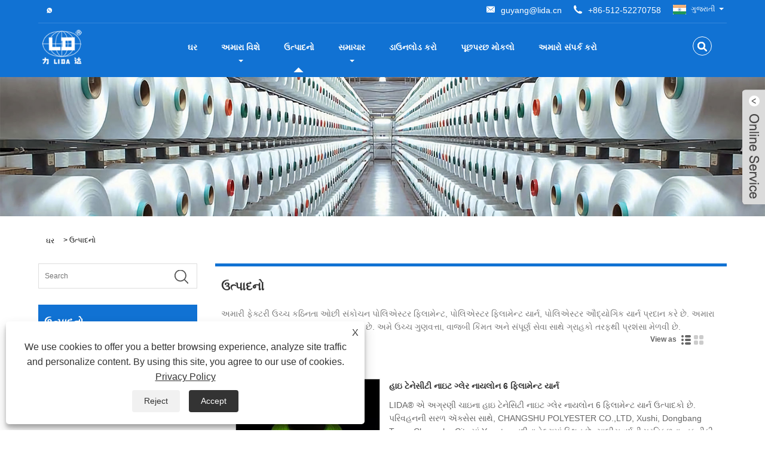

--- FILE ---
content_type: text/html; charset=utf-8
request_url: https://gu.lida-yarn.com/products-5.html
body_size: 18921
content:

<!DOCTYPE HTML>
<html lang="gu">
<head>
    <meta charset="utf-8" />
    
<title>ચાઇના હાઇ ટેનેસિટી લો સંકોચન પોલિએસ્ટર ફિલામેન્ટ, પોલિએસ્ટર ફિલામેન્ટ યાર્ન, પોલિએસ્ટર ઇન્ડસ્ટ્રીયલ યાર્ન - LIDA - Page 5</title>
<meta name="keywords" content="હાઇ ટેનેસીટી લો સંકોચન પોલિએસ્ટર ફિલામેન્ટ, પોલિએસ્ટર ફિલામેન્ટ યાર્ન, પોલિએસ્ટર ઇન્ડસ્ટ્રીયલ યાર્ન - Page 5" />
<meta name="description" content="LIDA પાસેથી હાઈ ટેનેસિટી લો સંકોચન પોલિએસ્ટર ફિલામેન્ટ, પોલિએસ્ટર ફિલામેન્ટ યાર્ન, પોલિએસ્ટર ઈન્ડસ્ટ્રીયલ યાર્ન ખરીદો. તમે અમારી ફેક્ટરીમાંથી ઉત્પાદનો ખરીદવા માટે ખાતરીપૂર્વક આરામ કરી શકો છો અને અમે તમને વેચાણ પછીની શ્રેષ્ઠ સેવા અને સમયસર ડિલિવરી પ્રદાન કરીશું." />
<link rel="shortcut icon" href="/upload/7088/2023072209393494331.ico" type="image/x-icon" />
<!-- Google tag (gtag.js) -->
<script async src="https://www.googletagmanager.com/gtag/js?id=G-XRQVTT28PC"></script>
<script>
  window.dataLayer = window.dataLayer || [];
  function gtag(){dataLayer.push(arguments);}
  gtag('js', new Date());

  gtag('config', 'G-XRQVTT28PC');
</script>
<link rel="dns-prefetch" href="https://style.trade-cloud.com.cn" />
<link rel="dns-prefetch" href="https://i.trade-cloud.com.cn" />
    <meta name="viewport" content="width=device-width, minimum-scale=0.25, maximum-scale=1.6, initial-scale=1.0" />
    <meta name="apple-mobile-web-app-capable" content="yes" />
    <meta name="twitter:card" content="summary" />
    <meta name="twitter:title" content="ચાઇના હાઇ ટેનેસિટી લો સંકોચન પોલિએસ્ટર ફિલામેન્ટ, પોલિએસ્ટર ફિલામેન્ટ યાર્ન, પોલિએસ્ટર ઇન્ડસ્ટ્રીયલ યાર્ન - LIDA - Page 5" />
    <meta name="twitter:description" content="LIDA પાસેથી હાઈ ટેનેસિટી લો સંકોચન પોલિએસ્ટર ફિલામેન્ટ, પોલિએસ્ટર ફિલામેન્ટ યાર્ન, પોલિએસ્ટર ઈન્ડસ્ટ્રીયલ યાર્ન ખરીદો. તમે અમારી ફેક્ટરીમાંથી ઉત્પાદનો ખરીદવા માટે ખાતરીપૂર્વક આરામ કરી શકો છો અને અમે તમને વેચાણ પછીની શ્રેષ્ઠ સેવા અને સમયસર ડિલિવરી પ્રદાન કરીશું." />
    <meta name="twitter:image" content="https://gu.lida-yarn.com/upload/7088/20230531172318982296.png" />
    <meta property="og:type" content="product" />
    <meta property="og:site_name" content="ચાંગશુ પોલિએસ્ટર કો., લિ." />
    <meta property="og:url" content="https://gu.lida-yarn.com/products-5.html" />
    <meta property="og:title" content="ચાઇના હાઇ ટેનેસિટી લો સંકોચન પોલિએસ્ટર ફિલામેન્ટ, પોલિએસ્ટર ફિલામેન્ટ યાર્ન, પોલિએસ્ટર ઇન્ડસ્ટ્રીયલ યાર્ન - LIDA - Page 5" />
    <meta property="og:description" content="LIDA પાસેથી હાઈ ટેનેસિટી લો સંકોચન પોલિએસ્ટર ફિલામેન્ટ, પોલિએસ્ટર ફિલામેન્ટ યાર્ન, પોલિએસ્ટર ઈન્ડસ્ટ્રીયલ યાર્ન ખરીદો. તમે અમારી ફેક્ટરીમાંથી ઉત્પાદનો ખરીદવા માટે ખાતરીપૂર્વક આરામ કરી શકો છો અને અમે તમને વેચાણ પછીની શ્રેષ્ઠ સેવા અને સમયસર ડિલિવરી પ્રદાન કરીશું." />
    <link href="https://gu.lida-yarn.com/products-5.html" rel="canonical" />
    
    <link href="https://style.trade-cloud.com.cn/Template/02/css/global.css" rel="stylesheet" type="text/css" media="all" />
    <link href="https://style.trade-cloud.com.cn/Template/02/css/product_list.css" rel="stylesheet" type="text/css" media="all" />
    <link href="https://style.trade-cloud.com.cn/Template/02/css/blockcategories.css" rel="stylesheet" type="text/css" media="all" />
    <link href="https://style.trade-cloud.com.cn/css/jm.css?b=1.2.0.1" rel="stylesheet" type="text/css" media="all" />
    <link href="https://style.trade-cloud.com.cn/Template/02/css/category.css" rel="stylesheet" type="text/css" media="all" />
    
    <script type="application/ld+json">[
  {
    "@context": "https://schema.org/",
    "@type": "BreadcrumbList",
    "ItemListElement": [
      {
        "@type": "ListItem",
        "Name": "ઘર",
        "Position": 1,
        "Item": "https://gu.lida-yarn.com/"
      },
      {
        "@type": "ListItem",
        "Name": "ઉત્પાદનો",
        "Position": 2,
        "Item": "https://gu.lida-yarn.com/products.html"
      }
    ]
  }
]</script>
    <link rel="alternate" hreflang="en"  href="https://www.lida-yarn.com/products-5.html"/>
<link rel="alternate" hreflang="x-default"  href="https://www.lida-yarn.com/products-5.html"/>
<link rel="alternate" hreflang="zh"  href="https://zh-cn.lida-yarn.com/products-5.html"/>
<link rel="alternate" hreflang="eo"  href="https://eo.lida-yarn.com/products-5.html"/>
<link rel="alternate" hreflang="af"  href="https://af.lida-yarn.com/products-5.html"/>
<link rel="alternate" hreflang="ca"  href="https://ca.lida-yarn.com/products-5.html"/>
<link rel="alternate" hreflang="he"  href="https://iw.lida-yarn.com/products-5.html"/>
<link rel="alternate" hreflang="cy"  href="https://cy.lida-yarn.com/products-5.html"/>
<link rel="alternate" hreflang="gl"  href="https://gl.lida-yarn.com/products-5.html"/>
<link rel="alternate" hreflang="lv"  href="https://lv.lida-yarn.com/products-5.html"/>
<link rel="alternate" hreflang="is"  href="https://is.lida-yarn.com/products-5.html"/>
<link rel="alternate" hreflang="yi"  href="https://yi.lida-yarn.com/products-5.html"/>
<link rel="alternate" hreflang="be"  href="https://be.lida-yarn.com/products-5.html"/>
<link rel="alternate" hreflang="hr"  href="https://hr.lida-yarn.com/products-5.html"/>
<link rel="alternate" hreflang="ht"  href="https://ht.lida-yarn.com/products-5.html"/>
<link rel="alternate" hreflang="sq"  href="https://sq.lida-yarn.com/products-5.html"/>
<link rel="alternate" hreflang="mt"  href="https://mt.lida-yarn.com/products-5.html"/>
<link rel="alternate" hreflang="sw"  href="https://sw.lida-yarn.com/products-5.html"/>
<link rel="alternate" hreflang="am"  href="https://am.lida-yarn.com/products-5.html"/>
<link rel="alternate" hreflang="bs"  href="https://bs.lida-yarn.com/products-5.html"/>
<link rel="alternate" hreflang="fy"  href="https://fy.lida-yarn.com/products-5.html"/>
<link rel="alternate" hreflang="km"  href="https://km.lida-yarn.com/products-5.html"/>
<link rel="alternate" hreflang="ka"  href="https://ka.lida-yarn.com/products-5.html"/>
<link rel="alternate" hreflang="gu"  href="https://gu.lida-yarn.com/products-5.html"/>
<link rel="alternate" hreflang="ha"  href="https://ha.lida-yarn.com/products-5.html"/>
<link rel="alternate" hreflang="ky"  href="https://ky.lida-yarn.com/products-5.html"/>
<link rel="alternate" hreflang="kn"  href="https://kn.lida-yarn.com/products-5.html"/>
<link rel="alternate" hreflang="co"  href="https://co.lida-yarn.com/products-5.html"/>
<link rel="alternate" hreflang="ku"  href="https://ku.lida-yarn.com/products-5.html"/>
<link rel="alternate" hreflang="ml"  href="https://ml.lida-yarn.com/products-5.html"/>
<link rel="alternate" hreflang="mi"  href="https://mi.lida-yarn.com/products-5.html"/>
<link rel="alternate" hreflang="mn"  href="https://mn.lida-yarn.com/products-5.html"/>
<link rel="alternate" hreflang="xh"  href="https://xh.lida-yarn.com/products-5.html"/>
<link rel="alternate" hreflang="zu"  href="https://zu.lida-yarn.com/products-5.html"/>
<link rel="alternate" hreflang="pa"  href="https://pa.lida-yarn.com/products-5.html"/>
<link rel="alternate" hreflang="ps"  href="https://ps.lida-yarn.com/products-5.html"/>
<link rel="alternate" hreflang="ny"  href="https://ny.lida-yarn.com/products-5.html"/>
<link rel="alternate" hreflang="sm"  href="https://sm.lida-yarn.com/products-5.html"/>
<link rel="alternate" hreflang="st"  href="https://st.lida-yarn.com/products-5.html"/>
<link rel="alternate" hreflang="si"  href="https://si.lida-yarn.com/products-5.html"/>
<link rel="alternate" hreflang="gd"  href="https://gd.lida-yarn.com/products-5.html"/>
<link rel="alternate" hreflang="so"  href="https://so.lida-yarn.com/products-5.html"/>
<link rel="alternate" hreflang="tg"  href="https://tg.lida-yarn.com/products-5.html"/>
<link rel="alternate" hreflang="uz"  href="https://uz.lida-yarn.com/products-5.html"/>
<link rel="alternate" hreflang="sd"  href="https://sd.lida-yarn.com/products-5.html"/>
<link rel="alternate" hreflang="sn"  href="https://sn.lida-yarn.com/products-5.html"/>
<link rel="alternate" hreflang="hy"  href="https://hy.lida-yarn.com/products-5.html"/>
<link rel="alternate" hreflang="ig"  href="https://ig.lida-yarn.com/products-5.html"/>
<link rel="alternate" hreflang="su"  href="https://su.lida-yarn.com/products-5.html"/>
<link rel="alternate" hreflang="lb"  href="https://lb.lida-yarn.com/products-5.html"/>
<link rel="alternate" hreflang="mg"  href="https://mg.lida-yarn.com/products-5.html"/>
<link rel="alternate" hreflang="yo"  href="https://yo.lida-yarn.com/products-5.html"/>
<link rel="alternate" hreflang="es"  href="https://es.lida-yarn.com/products-5.html"/>
<link rel="alternate" hreflang="pt"  href="https://pt.lida-yarn.com/products-5.html"/>
<link rel="alternate" hreflang="ru"  href="https://ru.lida-yarn.com/products-5.html"/>
<link rel="alternate" hreflang="fr"  href="https://fr.lida-yarn.com/products-5.html"/>
<link rel="alternate" hreflang="ja"  href="https://ja.lida-yarn.com/products-5.html"/>
<link rel="alternate" hreflang="de"  href="https://de.lida-yarn.com/products-5.html"/>
<link rel="alternate" hreflang="vi"  href="https://vi.lida-yarn.com/products-5.html"/>
<link rel="alternate" hreflang="it"  href="https://it.lida-yarn.com/products-5.html"/>
<link rel="alternate" hreflang="nl"  href="https://nl.lida-yarn.com/products-5.html"/>
<link rel="alternate" hreflang="th"  href="https://th.lida-yarn.com/products-5.html"/>
<link rel="alternate" hreflang="pl"  href="https://pl.lida-yarn.com/products-5.html"/>
<link rel="alternate" hreflang="ko"  href="https://ko.lida-yarn.com/products-5.html"/>
<link rel="alternate" hreflang="sv"  href="https://sv.lida-yarn.com/products-5.html"/>
<link rel="alternate" hreflang="hu"  href="https://hu.lida-yarn.com/products-5.html"/>
<link rel="alternate" hreflang="ms"  href="https://ms.lida-yarn.com/products-5.html"/>
<link rel="alternate" hreflang="bn"  href="https://bn.lida-yarn.com/products-5.html"/>
<link rel="alternate" hreflang="da"  href="https://da.lida-yarn.com/products-5.html"/>
<link rel="alternate" hreflang="fi"  href="https://fi.lida-yarn.com/products-5.html"/>
<link rel="alternate" hreflang="hi"  href="https://hi.lida-yarn.com/products-5.html"/>
<link rel="alternate" hreflang="tl"  href="https://tl.lida-yarn.com/products-5.html"/>
<link rel="alternate" hreflang="tr"  href="https://tr.lida-yarn.com/products-5.html"/>
<link rel="alternate" hreflang="ga"  href="https://ga.lida-yarn.com/products-5.html"/>
<link rel="alternate" hreflang="ar"  href="https://ar.lida-yarn.com/products-5.html"/>
<link rel="alternate" hreflang="id"  href="https://id.lida-yarn.com/products-5.html"/>
<link rel="alternate" hreflang="no"  href="https://no.lida-yarn.com/products-5.html"/>
<link rel="alternate" hreflang="ur"  href="https://ur.lida-yarn.com/products-5.html"/>
<link rel="alternate" hreflang="cs"  href="https://cs.lida-yarn.com/products-5.html"/>
<link rel="alternate" hreflang="el"  href="https://el.lida-yarn.com/products-5.html"/>
<link rel="alternate" hreflang="uk"  href="https://uk.lida-yarn.com/products-5.html"/>
<link rel="alternate" hreflang="jv"  href="https://jw.lida-yarn.com/products-5.html"/>
<link rel="alternate" hreflang="fa"  href="https://fa.lida-yarn.com/products-5.html"/>
<link rel="alternate" hreflang="ta"  href="https://ta.lida-yarn.com/products-5.html"/>
<link rel="alternate" hreflang="te"  href="https://te.lida-yarn.com/products-5.html"/>
<link rel="alternate" hreflang="ne"  href="https://ne.lida-yarn.com/products-5.html"/>
<link rel="alternate" hreflang="my"  href="https://my.lida-yarn.com/products-5.html"/>
<link rel="alternate" hreflang="bg"  href="https://bg.lida-yarn.com/products-5.html"/>
<link rel="alternate" hreflang="lo"  href="https://lo.lida-yarn.com/products-5.html"/>
<link rel="alternate" hreflang="la"  href="https://la.lida-yarn.com/products-5.html"/>
<link rel="alternate" hreflang="kk"  href="https://kk.lida-yarn.com/products-5.html"/>
<link rel="alternate" hreflang="eu"  href="https://eu.lida-yarn.com/products-5.html"/>
<link rel="alternate" hreflang="az"  href="https://az.lida-yarn.com/products-5.html"/>
<link rel="alternate" hreflang="sk"  href="https://sk.lida-yarn.com/products-5.html"/>
<link rel="alternate" hreflang="mk"  href="https://mk.lida-yarn.com/products-5.html"/>
<link rel="alternate" hreflang="lt"  href="https://lt.lida-yarn.com/products-5.html"/>
<link rel="alternate" hreflang="et"  href="https://et.lida-yarn.com/products-5.html"/>
<link rel="alternate" hreflang="ro"  href="https://ro.lida-yarn.com/products-5.html"/>
<link rel="alternate" hreflang="sl"  href="https://sl.lida-yarn.com/products-5.html"/>
<link rel="alternate" hreflang="mr"  href="https://mr.lida-yarn.com/products-5.html"/>
<link rel="alternate" hreflang="sr"  href="https://sr.lida-yarn.com/products-5.html"/>

    
<link href="https://style.trade-cloud.com.cn/Template/02/css/style.css" rel="stylesheet">
<link href="https://style.trade-cloud.com.cn/Template/02/css/mobile.css" rel="stylesheet" media="screen and (max-width:768px)">
<link href="https://style.trade-cloud.com.cn/Template/02/css/language.css" rel="stylesheet">
<link type="text/css" rel="stylesheet" href="https://style.trade-cloud.com.cn/Template/02/css/custom_service_on.css" />
<link type="text/css" rel="stylesheet" href="https://style.trade-cloud.com.cn/Template/02/css/custom_service_off.css" />
<script src="https://style.trade-cloud.com.cn/Template/02/js/jquery.min.js"></script>
<script src="https://style.trade-cloud.com.cn/Template/02/js/owl.carousel.js"></script>
</head>
<body>
    
<header class="head-wrapper">
    <nav class="topbar">
        <section class="layout">
            <div class="head-contact">
                <div class="head-phone"><span data-txt="Phone"><b><a href="tel://+86-512-52270758">+86-512-52270758</a></b></span><a href="tel://+86-512-52270758"></a></div>
                <div class="head-email"><span data-txt="Email"><b><a href="https://gu.lida-yarn.com/message.html">guyang@lida.cn</a></b></span><a href="https://gu.lida-yarn.com/message.html"></a></div>
            </div>
            <div class="language">
                <div class="language-info">
                    <div class="language-title">
                        <div class="language-flag"><a title="ગુજરાતી" href="javascript:;"> <b class="country-flag"><img src="/upload/gujarati.gif" alt="ગુજરાતી" /></b> <span>ગુજરાતી</span> </a></div>
                        <b class="language-ico"></b>
                    </div>
                    <div class="language-cont">
                        <ul>
                            <li class="language-flag"> <a title="English" href="https://www.lida-yarn.com"> <b class="country-flag"><img src="/upload/en.gif" alt="English" /></b> <span>English</span> </a> </li><li class="language-flag"> <a title="简体中文" href="//zh-cn.lida-yarn.com"> <b class="country-flag"><img src="/upload/cn.gif" alt="简体中文" /></b> <span>简体中文</span> </a> </li><li class="language-flag"> <a title="Esperanto" href="//eo.lida-yarn.com"> <b class="country-flag"><img src="/upload/eo.gif" alt="Esperanto" /></b> <span>Esperanto</span> </a> </li><li class="language-flag"> <a title="Afrikaans" href="//af.lida-yarn.com"> <b class="country-flag"><img src="/upload/af.gif" alt="Afrikaans" /></b> <span>Afrikaans</span> </a> </li><li class="language-flag"> <a title="Català" href="//ca.lida-yarn.com"> <b class="country-flag"><img src="/upload/ca.gif" alt="Català" /></b> <span>Català</span> </a> </li><li class="language-flag"> <a title="שפה עברית" href="//iw.lida-yarn.com"> <b class="country-flag"><img src="/upload/iw.gif" alt="שפה עברית" /></b> <span>שפה עברית</span> </a> </li><li class="language-flag"> <a title="Cymraeg" href="//cy.lida-yarn.com"> <b class="country-flag"><img src="/upload/cy.gif" alt="Cymraeg" /></b> <span>Cymraeg</span> </a> </li><li class="language-flag"> <a title="Galego" href="//gl.lida-yarn.com"> <b class="country-flag"><img src="/upload/gl.gif" alt="Galego" /></b> <span>Galego</span> </a> </li><li class="language-flag"> <a title="繁体中文" href="//zh-tw.lida-yarn.com"> <b class="country-flag"><img src="/upload/tw.gif" alt="繁体中文" /></b> <span>繁体中文</span> </a> </li><li class="language-flag"> <a title="Latviešu" href="//lv.lida-yarn.com"> <b class="country-flag"><img src="/upload/lv.gif" alt="Latviešu" /></b> <span>Latviešu</span> </a> </li><li class="language-flag"> <a title="icelandic" href="//is.lida-yarn.com"> <b class="country-flag"><img src="/upload/is.gif" alt="icelandic" /></b> <span>icelandic</span> </a> </li><li class="language-flag"> <a title="ייִדיש" href="//yi.lida-yarn.com"> <b class="country-flag"><img src="/upload/yi.gif" alt="ייִדיש" /></b> <span>ייִדיש</span> </a> </li><li class="language-flag"> <a title="беларускі" href="//be.lida-yarn.com"> <b class="country-flag"><img src="/upload/be.gif" alt="беларускі" /></b> <span>беларускі</span> </a> </li><li class="language-flag"> <a title="Hrvatski" href="//hr.lida-yarn.com"> <b class="country-flag"><img src="/upload/hr.gif" alt="Hrvatski" /></b> <span>Hrvatski</span> </a> </li><li class="language-flag"> <a title="Kreyòl ayisyen" href="//ht.lida-yarn.com"> <b class="country-flag"><img src="/upload/ht.gif" alt="Kreyòl ayisyen" /></b> <span>Kreyòl ayisyen</span> </a> </li><li class="language-flag"> <a title="Shqiptar" href="//sq.lida-yarn.com"> <b class="country-flag"><img src="/upload/sq.gif" alt="Shqiptar" /></b> <span>Shqiptar</span> </a> </li><li class="language-flag"> <a title="Malti" href="//mt.lida-yarn.com"> <b class="country-flag"><img src="/upload/mt.gif" alt="Malti" /></b> <span>Malti</span> </a> </li><li class="language-flag"> <a title="lugha ya Kiswahili" href="//sw.lida-yarn.com"> <b class="country-flag"><img src="/upload/sw.gif" alt="lugha ya Kiswahili" /></b> <span>lugha ya Kiswahili</span> </a> </li><li class="language-flag"> <a title="አማርኛ" href="//am.lida-yarn.com"> <b class="country-flag"><img src="/upload/am.gif" alt="አማርኛ" /></b> <span>አማርኛ</span> </a> </li><li class="language-flag"> <a title="Bosanski" href="//bs.lida-yarn.com"> <b class="country-flag"><img src="/upload/bs.gif" alt="Bosanski" /></b> <span>Bosanski</span> </a> </li><li class="language-flag"> <a title="Frysk" href="//fy.lida-yarn.com"> <b class="country-flag"><img src="/upload/fy.gif" alt="Frysk" /></b> <span>Frysk</span> </a> </li><li class="language-flag"> <a title="ភាសាខ្មែរ" href="//km.lida-yarn.com"> <b class="country-flag"><img src="/upload/km.gif" alt="ភាសាខ្មែរ" /></b> <span>ភាសាខ្មែរ</span> </a> </li><li class="language-flag"> <a title="ქართული" href="//ka.lida-yarn.com"> <b class="country-flag"><img src="/upload/ka.gif" alt="ქართული" /></b> <span>ქართული</span> </a> </li><li class="language-flag"> <a title="ગુજરાતી" href="//gu.lida-yarn.com"> <b class="country-flag"><img src="/upload/gujarati.gif" alt="ગુજરાતી" /></b> <span>ગુજરાતી</span> </a> </li><li class="language-flag"> <a title="Hausa" href="//ha.lida-yarn.com"> <b class="country-flag"><img src="/upload/ha.gif" alt="Hausa" /></b> <span>Hausa</span> </a> </li><li class="language-flag"> <a title="Кыргыз тили" href="//ky.lida-yarn.com"> <b class="country-flag"><img src="/upload/ky.gif" alt="Кыргыз тили" /></b> <span>Кыргыз тили</span> </a> </li><li class="language-flag"> <a title="ಕನ್ನಡ" href="//kn.lida-yarn.com"> <b class="country-flag"><img src="/upload/kannada.gif" alt="ಕನ್ನಡ" /></b> <span>ಕನ್ನಡ</span> </a> </li><li class="language-flag"> <a title="Corsa" href="//co.lida-yarn.com"> <b class="country-flag"><img src="/upload/corsican.gif" alt="Corsa" /></b> <span>Corsa</span> </a> </li><li class="language-flag"> <a title="Kurdî" href="//ku.lida-yarn.com"> <b class="country-flag"><img src="/upload/ku.gif" alt="Kurdî" /></b> <span>Kurdî</span> </a> </li><li class="language-flag"> <a title="മലയാളം" href="//ml.lida-yarn.com"> <b class="country-flag"><img src="/upload/malayalam.gif" alt="മലയാളം" /></b> <span>മലയാളം</span> </a> </li><li class="language-flag"> <a title="Maori" href="//mi.lida-yarn.com"> <b class="country-flag"><img src="/upload/mi.gif" alt="Maori" /></b> <span>Maori</span> </a> </li><li class="language-flag"> <a title="Монгол хэл" href="//mn.lida-yarn.com"> <b class="country-flag"><img src="/upload/mn.gif" alt="Монгол хэл" /></b> <span>Монгол хэл</span> </a> </li><li class="language-flag"> <a title="Hmong" href="//hmn.lida-yarn.com"> <b class="country-flag"><img src="/upload/hmong.gif" alt="Hmong" /></b> <span>Hmong</span> </a> </li><li class="language-flag"> <a title="IsiXhosa" href="//xh.lida-yarn.com"> <b class="country-flag"><img src="/upload/xhosa.gif" alt="IsiXhosa" /></b> <span>IsiXhosa</span> </a> </li><li class="language-flag"> <a title="Zulu" href="//zu.lida-yarn.com"> <b class="country-flag"><img src="/upload/zulu.gif" alt="Zulu" /></b> <span>Zulu</span> </a> </li><li class="language-flag"> <a title="Punjabi" href="//pa.lida-yarn.com"> <b class="country-flag"><img src="/upload/punjabi.gif" alt="Punjabi" /></b> <span>Punjabi</span> </a> </li><li class="language-flag"> <a title="پښتو" href="//ps.lida-yarn.com"> <b class="country-flag"><img src="/upload/pashto.gif" alt="پښتو" /></b> <span>پښتو</span> </a> </li><li class="language-flag"> <a title="Chichewa" href="//ny.lida-yarn.com"> <b class="country-flag"><img src="/upload/ny.gif" alt="Chichewa" /></b> <span>Chichewa</span> </a> </li><li class="language-flag"> <a title="Samoa" href="//sm.lida-yarn.com"> <b class="country-flag"><img src="/upload/sm.gif" alt="Samoa" /></b> <span>Samoa</span> </a> </li><li class="language-flag"> <a title="Sesotho" href="//st.lida-yarn.com"> <b class="country-flag"><img src="/upload/st.gif" alt="Sesotho" /></b> <span>Sesotho</span> </a> </li><li class="language-flag"> <a title="සිංහල" href="//si.lida-yarn.com"> <b class="country-flag"><img src="/upload/si.gif" alt="සිංහල" /></b> <span>සිංහල</span> </a> </li><li class="language-flag"> <a title="Gàidhlig" href="//gd.lida-yarn.com"> <b class="country-flag"><img src="/upload/gd.gif" alt="Gàidhlig" /></b> <span>Gàidhlig</span> </a> </li><li class="language-flag"> <a title="Cebuano" href="//ceb.lida-yarn.com"> <b class="country-flag"><img src="/upload/cebuano.gif" alt="Cebuano" /></b> <span>Cebuano</span> </a> </li><li class="language-flag"> <a title="Somali" href="//so.lida-yarn.com"> <b class="country-flag"><img src="/upload/so.gif" alt="Somali" /></b> <span>Somali</span> </a> </li><li class="language-flag"> <a title="Тоҷикӣ" href="//tg.lida-yarn.com"> <b class="country-flag"><img src="/upload/tg.gif" alt="Тоҷикӣ" /></b> <span>Тоҷикӣ</span> </a> </li><li class="language-flag"> <a title="O'zbek" href="//uz.lida-yarn.com"> <b class="country-flag"><img src="/upload/uz.gif" alt="O'zbek" /></b> <span>O'zbek</span> </a> </li><li class="language-flag"> <a title="Hawaiian" href="//haw.lida-yarn.com"> <b class="country-flag"><img src="/upload/haw.gif" alt="Hawaiian" /></b> <span>Hawaiian</span> </a> </li><li class="language-flag"> <a title="سنڌي" href="//sd.lida-yarn.com"> <b class="country-flag"><img src="/upload/sindhi.gif" alt="سنڌي" /></b> <span>سنڌي</span> </a> </li><li class="language-flag"> <a title="Shinra" href="//sn.lida-yarn.com"> <b class="country-flag"><img src="/upload/sn.gif" alt="Shinra" /></b> <span>Shinra</span> </a> </li><li class="language-flag"> <a title="Հայերեն" href="//hy.lida-yarn.com"> <b class="country-flag"><img src="/upload/hy.gif" alt="Հայերեն" /></b> <span>Հայերեն</span> </a> </li><li class="language-flag"> <a title="Igbo" href="//ig.lida-yarn.com"> <b class="country-flag"><img src="/upload/ig.gif" alt="Igbo" /></b> <span>Igbo</span> </a> </li><li class="language-flag"> <a title="Sundanese" href="//su.lida-yarn.com"> <b class="country-flag"><img src="/upload/sundanese.gif" alt="Sundanese" /></b> <span>Sundanese</span> </a> </li><li class="language-flag"> <a title="Lëtzebuergesch" href="//lb.lida-yarn.com"> <b class="country-flag"><img src="/upload/lb.gif" alt="Lëtzebuergesch" /></b> <span>Lëtzebuergesch</span> </a> </li><li class="language-flag"> <a title="Malagasy" href="//mg.lida-yarn.com"> <b class="country-flag"><img src="/upload/mg.gif" alt="Malagasy" /></b> <span>Malagasy</span> </a> </li><li class="language-flag"> <a title="Yoruba" href="//yo.lida-yarn.com"> <b class="country-flag"><img src="/upload/yo.gif" alt="Yoruba" /></b> <span>Yoruba</span> </a> </li><li class="language-flag"> <a title="Español" href="//es.lida-yarn.com"> <b class="country-flag"><img src="/upload/es.gif" alt="Español" /></b> <span>Español</span> </a> </li><li class="language-flag"> <a title="Português" href="//pt.lida-yarn.com"> <b class="country-flag"><img src="/upload/pt.gif" alt="Português" /></b> <span>Português</span> </a> </li><li class="language-flag"> <a title="русский" href="//ru.lida-yarn.com"> <b class="country-flag"><img src="/upload/ru.gif" alt="русский" /></b> <span>русский</span> </a> </li><li class="language-flag"> <a title="Français" href="//fr.lida-yarn.com"> <b class="country-flag"><img src="/upload/fr.gif" alt="Français" /></b> <span>Français</span> </a> </li><li class="language-flag"> <a title="日本語" href="//ja.lida-yarn.com"> <b class="country-flag"><img src="/upload/ja.gif" alt="日本語" /></b> <span>日本語</span> </a> </li><li class="language-flag"> <a title="Deutsch" href="//de.lida-yarn.com"> <b class="country-flag"><img src="/upload/de.gif" alt="Deutsch" /></b> <span>Deutsch</span> </a> </li><li class="language-flag"> <a title="tiếng Việt" href="//vi.lida-yarn.com"> <b class="country-flag"><img src="/upload/vi.gif" alt="tiếng Việt" /></b> <span>tiếng Việt</span> </a> </li><li class="language-flag"> <a title="Italiano" href="//it.lida-yarn.com"> <b class="country-flag"><img src="/upload/it.gif" alt="Italiano" /></b> <span>Italiano</span> </a> </li><li class="language-flag"> <a title="Nederlands" href="//nl.lida-yarn.com"> <b class="country-flag"><img src="/upload/nl.gif" alt="Nederlands" /></b> <span>Nederlands</span> </a> </li><li class="language-flag"> <a title="ภาษาไทย" href="//th.lida-yarn.com"> <b class="country-flag"><img src="/upload/th.gif" alt="ภาษาไทย" /></b> <span>ภาษาไทย</span> </a> </li><li class="language-flag"> <a title="Polski" href="//pl.lida-yarn.com"> <b class="country-flag"><img src="/upload/pl.gif" alt="Polski" /></b> <span>Polski</span> </a> </li><li class="language-flag"> <a title="한국어" href="//ko.lida-yarn.com"> <b class="country-flag"><img src="/upload/ko.gif" alt="한국어" /></b> <span>한국어</span> </a> </li><li class="language-flag"> <a title="Svenska" href="//sv.lida-yarn.com"> <b class="country-flag"><img src="/upload/sv.gif" alt="Svenska" /></b> <span>Svenska</span> </a> </li><li class="language-flag"> <a title="magyar" href="//hu.lida-yarn.com"> <b class="country-flag"><img src="/upload/hu.gif" alt="magyar" /></b> <span>magyar</span> </a> </li><li class="language-flag"> <a title="Malay" href="//ms.lida-yarn.com"> <b class="country-flag"><img src="/upload/ms.gif" alt="Malay" /></b> <span>Malay</span> </a> </li><li class="language-flag"> <a title="বাংলা ভাষার" href="//bn.lida-yarn.com"> <b class="country-flag"><img src="/upload/bn.gif" alt="বাংলা ভাষার" /></b> <span>বাংলা ভাষার</span> </a> </li><li class="language-flag"> <a title="Dansk" href="//da.lida-yarn.com"> <b class="country-flag"><img src="/upload/da.gif" alt="Dansk" /></b> <span>Dansk</span> </a> </li><li class="language-flag"> <a title="Suomi" href="//fi.lida-yarn.com"> <b class="country-flag"><img src="/upload/fi.gif" alt="Suomi" /></b> <span>Suomi</span> </a> </li><li class="language-flag"> <a title="हिन्दी" href="//hi.lida-yarn.com"> <b class="country-flag"><img src="/upload/hi.gif" alt="हिन्दी" /></b> <span>हिन्दी</span> </a> </li><li class="language-flag"> <a title="Pilipino" href="//tl.lida-yarn.com"> <b class="country-flag"><img src="/upload/tl.gif" alt="Pilipino" /></b> <span>Pilipino</span> </a> </li><li class="language-flag"> <a title="Türkçe" href="//tr.lida-yarn.com"> <b class="country-flag"><img src="/upload/tr.gif" alt="Türkçe" /></b> <span>Türkçe</span> </a> </li><li class="language-flag"> <a title="Gaeilge" href="//ga.lida-yarn.com"> <b class="country-flag"><img src="/upload/ga.gif" alt="Gaeilge" /></b> <span>Gaeilge</span> </a> </li><li class="language-flag"> <a title="العربية" href="//ar.lida-yarn.com"> <b class="country-flag"><img src="/upload/ar.gif" alt="العربية" /></b> <span>العربية</span> </a> </li><li class="language-flag"> <a title="Indonesia" href="//id.lida-yarn.com"> <b class="country-flag"><img src="/upload/id.gif" alt="Indonesia" /></b> <span>Indonesia</span> </a> </li><li class="language-flag"> <a title="Norsk‎" href="//no.lida-yarn.com"> <b class="country-flag"><img src="/upload/no.gif" alt="Norsk‎" /></b> <span>Norsk‎</span> </a> </li><li class="language-flag"> <a title="تمل" href="//ur.lida-yarn.com"> <b class="country-flag"><img src="/upload/urdu.gif" alt="تمل" /></b> <span>تمل</span> </a> </li><li class="language-flag"> <a title="český" href="//cs.lida-yarn.com"> <b class="country-flag"><img src="/upload/cs.gif" alt="český" /></b> <span>český</span> </a> </li><li class="language-flag"> <a title="ελληνικά" href="//el.lida-yarn.com"> <b class="country-flag"><img src="/upload/el.gif" alt="ελληνικά" /></b> <span>ελληνικά</span> </a> </li><li class="language-flag"> <a title="український" href="//uk.lida-yarn.com"> <b class="country-flag"><img src="/upload/uk.gif" alt="український" /></b> <span>український</span> </a> </li><li class="language-flag"> <a title="Javanese" href="//jw.lida-yarn.com"> <b class="country-flag"><img src="/upload/javanese.gif" alt="Javanese" /></b> <span>Javanese</span> </a> </li><li class="language-flag"> <a title="فارسی" href="//fa.lida-yarn.com"> <b class="country-flag"><img src="/upload/fa.gif" alt="فارسی" /></b> <span>فارسی</span> </a> </li><li class="language-flag"> <a title="தமிழ்" href="//ta.lida-yarn.com"> <b class="country-flag"><img src="/upload/tamil.gif" alt="தமிழ்" /></b> <span>தமிழ்</span> </a> </li><li class="language-flag"> <a title="తెలుగు" href="//te.lida-yarn.com"> <b class="country-flag"><img src="/upload/telugu.gif" alt="తెలుగు" /></b> <span>తెలుగు</span> </a> </li><li class="language-flag"> <a title="नेपाली" href="//ne.lida-yarn.com"> <b class="country-flag"><img src="/upload/nepali.gif" alt="नेपाली" /></b> <span>नेपाली</span> </a> </li><li class="language-flag"> <a title="Burmese" href="//my.lida-yarn.com"> <b class="country-flag"><img src="/upload/my.gif" alt="Burmese" /></b> <span>Burmese</span> </a> </li><li class="language-flag"> <a title="български" href="//bg.lida-yarn.com"> <b class="country-flag"><img src="/upload/bg.gif" alt="български" /></b> <span>български</span> </a> </li><li class="language-flag"> <a title="ລາວ" href="//lo.lida-yarn.com"> <b class="country-flag"><img src="/upload/lo.gif" alt="ລາວ" /></b> <span>ລາວ</span> </a> </li><li class="language-flag"> <a title="Latine" href="//la.lida-yarn.com"> <b class="country-flag"><img src="/upload/la.gif" alt="Latine" /></b> <span>Latine</span> </a> </li><li class="language-flag"> <a title="Қазақша" href="//kk.lida-yarn.com"> <b class="country-flag"><img src="/upload/kk.gif" alt="Қазақша" /></b> <span>Қазақша</span> </a> </li><li class="language-flag"> <a title="Euskal" href="//eu.lida-yarn.com"> <b class="country-flag"><img src="/upload/eu.gif" alt="Euskal" /></b> <span>Euskal</span> </a> </li><li class="language-flag"> <a title="Azərbaycan" href="//az.lida-yarn.com"> <b class="country-flag"><img src="/upload/az.gif" alt="Azərbaycan" /></b> <span>Azərbaycan</span> </a> </li><li class="language-flag"> <a title="Slovenský jazyk" href="//sk.lida-yarn.com"> <b class="country-flag"><img src="/upload/sk.gif" alt="Slovenský jazyk" /></b> <span>Slovenský jazyk</span> </a> </li><li class="language-flag"> <a title="Македонски" href="//mk.lida-yarn.com"> <b class="country-flag"><img src="/upload/mk.gif" alt="Македонски" /></b> <span>Македонски</span> </a> </li><li class="language-flag"> <a title="Lietuvos" href="//lt.lida-yarn.com"> <b class="country-flag"><img src="/upload/lt.gif" alt="Lietuvos" /></b> <span>Lietuvos</span> </a> </li><li class="language-flag"> <a title="Eesti Keel" href="//et.lida-yarn.com"> <b class="country-flag"><img src="/upload/et.gif" alt="Eesti Keel" /></b> <span>Eesti Keel</span> </a> </li><li class="language-flag"> <a title="Română" href="//ro.lida-yarn.com"> <b class="country-flag"><img src="/upload/ro.gif" alt="Română" /></b> <span>Română</span> </a> </li><li class="language-flag"> <a title="Slovenski" href="//sl.lida-yarn.com"> <b class="country-flag"><img src="/upload/sl.gif" alt="Slovenski" /></b> <span>Slovenski</span> </a> </li><li class="language-flag"> <a title="मराठी" href="//mr.lida-yarn.com"> <b class="country-flag"><img src="/upload/marathi.gif" alt="मराठी" /></b> <span>मराठी</span> </a> </li><li class="language-flag"> <a title="Srpski језик" href="//sr.lida-yarn.com"> <b class="country-flag"><img src="/upload/sr.gif" alt="Srpski језик" /></b> <span>Srpski језик</span> </a> </li>
                        </ul>
                    </div>
                </div>
            </div>
            <div class="transall"></div>
            <ul class="head-social">
                <li><a href="https://api.whatsapp.com/send?phone=8613814934681&text=Hello" rel="nofollow" target="_blank"><img src="https://i.trade-cloud.com.cn/Template/02/images/so06.png" alt="WhatsApp"></a></li>
            </ul>
        </section>
    </nav>
    <section class="header">
        <section class="layout">
            <div class="logo"><img src="/upload/7088/20230531172318982296.png" alt="ચાંગશુ પોલિએસ્ટર કો., લિ."></div>
            <nav class="nav-bar">
                <section class="nav-wrap">
                    <ul class="nav">
                        <li><a href="https://gu.lida-yarn.com/" title="ઘર">ઘર</a></li><li><a href="https://gu.lida-yarn.com/about.html" title="અમારા વિશે">અમારા વિશે</a><ul><li><a title="આપણો ઈતિહાસ" href="https://gu.lida-yarn.com/about.html">આપણો ઈતિહાસ</a></li><li><a title="અમારી ફેક્ટરી" href="https://gu.lida-yarn.com/about-373765.html">અમારી ફેક્ટરી</a></li><li><a title="અરજી" href="https://gu.lida-yarn.com/about-373766.html">અરજી</a></li><li><a title="પ્રમાણપત્ર" href="https://gu.lida-yarn.com/about-373767.html">પ્રમાણપત્ર</a></li><li><a title="સાધનસામગ્રી" href="https://gu.lida-yarn.com/about-373768.html">સાધનસામગ્રી</a></li><li><a title="ઉત્પાદન બજાર" href="https://gu.lida-yarn.com/about-373769.html">ઉત્પાદન બજાર</a></li><li><a title="અમારી સેવા" href="https://gu.lida-yarn.com/about-373770.html">અમારી સેવા</a></li><li><a title="સહકારી કેસ" href="https://gu.lida-yarn.com/about-373771.html">સહકારી કેસ</a></li></ul></li><li class="nav-current"><a href="https://gu.lida-yarn.com/products.html" title="ઉત્પાદનો">ઉત્પાદનો</a><ul><li><a title="પોલિએસ્ટર ઔદ્યોગિક યાર્ન" href="https://gu.lida-yarn.com/polyester-industrial-yarn">પોલિએસ્ટર ઔદ્યોગિક યાર્ન</a><ul><li><a title="પોલિએસ્ટર ફિલામેન્ટ યાર્ન" href="https://gu.lida-yarn.com/polyester-filament-yarn">પોલિએસ્ટર ફિલામેન્ટ યાર્ન</a></li><li><a title="પોલિએસ્ટર ડોપ ડાઇડ ફિલામેન્ટ યાર્ન" href="https://gu.lida-yarn.com/polyester-dope-dyed-filament-yarn">પોલિએસ્ટર ડોપ ડાઇડ ફિલામેન્ટ યાર્ન</a></li><li><a title="હાઇ ટેનેસીટી લો સંકોચન પોલિએસ્ટર ફિલામેન્ટ" href="https://gu.lida-yarn.com/high-tenacity-low-shrinkage-polyester-filament">હાઇ ટેનેસીટી લો સંકોચન પોલિએસ્ટર ફિલામેન્ટ</a></li><li><a title="ઉચ્ચ નેટવર્ક પોલિએસ્ટર ફિલામેન્ટ" href="https://gu.lida-yarn.com/high-network-polyester-filament">ઉચ્ચ નેટવર્ક પોલિએસ્ટર ફિલામેન્ટ</a></li><li><a title="પોલિએસ્ટર ફ્લેમ રિટાર્ડન્ટ યાર્ન" href="https://gu.lida-yarn.com/polyester-flame-retardant-yarn">પોલિએસ્ટર ફ્લેમ રિટાર્ડન્ટ યાર્ન</a></li><li><a title="પોલિએસ્ટર ટ્રાઇલોબલ આકારની ફિલામેન્ટ" href="https://gu.lida-yarn.com/polyester-trilobal-shaped-filament">પોલિએસ્ટર ટ્રાઇલોબલ આકારની ફિલામેન્ટ</a></li></ul></li><li><a title="નાયલોન ઔદ્યોગિક યાર્ન" href="https://gu.lida-yarn.com/nylon-industrial-yarn">નાયલોન ઔદ્યોગિક યાર્ન</a><ul><li><a title="નાયલોન 6 ફિલામેન્ટ યાર્ન" href="https://gu.lida-yarn.com/nylon-6-filament-yarn">નાયલોન 6 ફિલામેન્ટ યાર્ન</a></li><li><a title="નાયલોન 6 ડોપ ડાઇડ ફિલામેન્ટ યાર્ન" href="https://gu.lida-yarn.com/nylon-6-dope-dyed-filament-yarn">નાયલોન 6 ડોપ ડાઇડ ફિલામેન્ટ યાર્ન</a></li><li><a title="ફિલામેન્ટ યાર્ન નાયલોન 6" href="https://gu.lida-yarn.com/filament-yarn-nylon-6">ફિલામેન્ટ યાર્ન નાયલોન 6</a></li><li><a title="નાયલોન 66 ફિલામેન્ટ યાર્ન" href="https://gu.lida-yarn.com/nylon-66-filament-yarn">નાયલોન 66 ફિલામેન્ટ યાર્ન</a></li></ul></li><li><a title="રિસાયકલ કરેલ યાર્ન" href="https://gu.lida-yarn.com/recycled-yarn">રિસાયકલ કરેલ યાર્ન</a></li></ul></li><li><a href="https://gu.lida-yarn.com/news.html" title="સમાચાર">સમાચાર</a><ul><li><a title="કંપની સમાચાર" href="https://gu.lida-yarn.com/news-123.html">કંપની સમાચાર</a></li><li><a title="ઉદ્યોગ સમાચાર" href="https://gu.lida-yarn.com/news-124.html">ઉદ્યોગ સમાચાર</a></li></ul></li><li><a href="https://gu.lida-yarn.com/download.html" title="ડાઉનલોડ કરો">ડાઉનલોડ કરો</a></li><li><a href="https://gu.lida-yarn.com/message.html" title="પૂછપરછ મોકલો">પૂછપરછ મોકલો</a></li><li><a href="https://gu.lida-yarn.com/contact.html" title="અમારો સંપર્ક કરો">અમારો સંપર્ક કરો</a></li>
                    </ul>
                </section>
                <section class="head-search-wrap">
                    <b class="head-search-ico"></b>
                    <section class="head-search-bg">
                        <div class="head-search">
                            <input id="txtsearch" name="txtsearch" class="search-ipt" type="text" placeholder="અહીં શોધો">
                            <input class="search-btn" type="button" value="જાઓ" onclick="window.location.href='/products.html?keyword='+MM_findObj('txtsearch').value">
                        </div>
                    </section>
                </section>
                <script>
                    function MM_findObj(n, d) { //v4.01
                        var p, i, x; if (!d) d = document; if ((p = n.indexOf("?")) > 0 && parent.frames.length) {
                            d = parent.frames[n.substring(p + 1)].document; n = n.substring(0, p);
                        }
                        if (!(x = d[n]) && d.all) x = d.all[n]; for (i = 0; !x && i < d.forms.length; i++) x = d.forms[i][n];
                        for (i = 0; !x && d.layers && i < d.layers.length; i++) x = MM_findObj(n, d.layers[i].document);
                        if (!x && d.getElementById) x = d.getElementById(n); return x;
                    }</script>
            </nav>
        </section>
    </section>
</header>

    <div class="nav-banner page-banner">
        <div class="page-bannertxt">
            
        </div>
        <a class="item"><img src="/upload/7088/20230531190357422672.jpg" /></a>
    </div>
    <script type="text/javascript" src="https://style.trade-cloud.com.cn/js/global.js"></script>
    <script type="text/javascript" src="https://style.trade-cloud.com.cn/js/treeManagement.js"></script>
    <script type="text/javascript" src="/js/js.js"></script>
    <div id="page">
        <div class="columns-container">
            <div id="columns" class="container">
                <div class="breadcrumb clearfix">
                    <a class="home" href="/"><i class="icon-home">ઘર</i></a>
                    <span class="navigation-pipe">&gt;</span>
                    <span class="navigation_page"> <a href="https://gu.lida-yarn.com/products.html" title="ઉત્પાદનો">ઉત્પાદનો</a></span> 
                </div>
                <div class="row">
                    <div id="top_column" class="center_column col-xs-12 col-sm-12"></div>
                </div>
                <div class="row">

                    

                    <div id="left_column" class="column col-xs-12 col-sm-3">
                        
<div id="categories_block_left" class="block">
    <form class="left-search" action="/products.html" method="get" style="">
        <input type="text" class="search-t" name="keyword" id="search-t" placeholder="Search" required="required" />
        <input id="search-b" class="search-b" type="submit" value="" />
    </form>
    <h2 class="title_block">ઉત્પાદનો</h2>
    <div class="block_content">
        <ul class="tree dhtml" style="display: block;">
            <li><h3><a href="/polyester-industrial-yarn">પોલિએસ્ટર ઔદ્યોગિક યાર્ન</a></h3><ul><li><a href="/polyester-filament-yarn">પોલિએસ્ટર ફિલામેન્ટ યાર્ન</a></li><li><a href="/polyester-dope-dyed-filament-yarn">પોલિએસ્ટર ડોપ ડાઇડ ફિલામેન્ટ યાર્ન</a></li><li><a href="/high-tenacity-low-shrinkage-polyester-filament">હાઇ ટેનેસીટી લો સંકોચન પોલિએસ્ટર ફિલામેન્ટ</a></li><li><a href="/high-network-polyester-filament">ઉચ્ચ નેટવર્ક પોલિએસ્ટર ફિલામેન્ટ</a></li><li><a href="/polyester-flame-retardant-yarn">પોલિએસ્ટર ફ્લેમ રિટાર્ડન્ટ યાર્ન</a></li><li><a href="/polyester-trilobal-shaped-filament">પોલિએસ્ટર ટ્રાઇલોબલ આકારની ફિલામેન્ટ</a></li></ul></li><li><h3><a href="/nylon-industrial-yarn">નાયલોન ઔદ્યોગિક યાર્ન</a></h3><ul><li><a href="/nylon-6-filament-yarn">નાયલોન 6 ફિલામેન્ટ યાર્ન</a></li><li><a href="/nylon-6-dope-dyed-filament-yarn">નાયલોન 6 ડોપ ડાઇડ ફિલામેન્ટ યાર્ન</a></li><li><a href="/filament-yarn-nylon-6">ફિલામેન્ટ યાર્ન નાયલોન 6</a></li><li><a href="/nylon-66-filament-yarn">નાયલોન 66 ફિલામેન્ટ યાર્ન</a></li></ul></li><li><h3><a href="/recycled-yarn">રિસાયકલ કરેલ યાર્ન</a></h3></li>
        </ul>
    </div>
</div>
<div id="new-products_block_right" class="block products_block">
    <h2 class="title_block">નવા ઉત્પાદનો</h2>
    <div class="block_content products-block">
        <ul class="products">
            <li class="clearfix"><a class="products-block-image" href="/semi-dull-polyester-dope-dyed-filament-yarn.html"><img class="replace-2x img-responsive" src="/upload/7088/semi-dull-polyester-dope-dyed-filament-yarn_69729.jpg" alt="સેમી ડલ પોલિએસ્ટર ડોપ ડાઇડ ફિલામેન્ટ યાર્ન" style="width:100px;" onerror="this.src='https://i.trade-cloud.com.cn/images/noimage.gif'"/></a><div class="product-content"><h5><a class="product-name" href="/semi-dull-polyester-dope-dyed-filament-yarn.html">સેમી ડલ પોલિએસ્ટર ડોપ ડાઇડ ફિલામેન્ટ યાર્ન</a></h5><div class="price-box"></div></div></li><li class="clearfix"><a class="products-block-image" href="/total-brgiht-polyester-dope-dyed-filament-yarn.html"><img class="replace-2x img-responsive" src="/upload/7088/total-brgiht-polyester-dope-dyed-filament-yarn_288105.jpg" alt="કુલ Brgiht પોલિએસ્ટર ડોપ ડાઇડ ફિલામેન્ટ યાર્ન" style="width:100px;" onerror="this.src='https://i.trade-cloud.com.cn/images/noimage.gif'"/></a><div class="product-content"><h5><a class="product-name" href="/total-brgiht-polyester-dope-dyed-filament-yarn.html">કુલ Brgiht પોલિએસ્ટર ડોપ ડાઇડ ફિલામેન્ટ યાર્ન</a></h5><div class="price-box"></div></div></li><li class="clearfix"><a class="products-block-image" href="/anti-uv-polyester-dope-dyed-filament-yarn.html"><img class="replace-2x img-responsive" src="/upload/7088/anti-uv-polyester-dope-dyed-filament-yarn_29758.jpg" alt="વિરોધી યુવી પોલિએસ્ટર ડોપ ડાઇડ ફિલામેન્ટ યાર્ન" style="width:100px;" onerror="this.src='https://i.trade-cloud.com.cn/images/noimage.gif'"/></a><div class="product-content"><h5><a class="product-name" href="/anti-uv-polyester-dope-dyed-filament-yarn.html">વિરોધી યુવી પોલિએસ્ટર ડોપ ડાઇડ ફિલામેન્ટ યાર્ન</a></h5><div class="price-box"></div></div></li><li class="clearfix"><a class="products-block-image" href="/night-glare-polyester-filament-yarn.html"><img class="replace-2x img-responsive" src="/upload/7088/night-glare-polyester-filament-yarn_948885.jpg" alt="નાઇટ ગ્લેર પોલિએસ્ટર ફિલામેન્ટ યાર્ન" style="width:100px;" onerror="this.src='https://i.trade-cloud.com.cn/images/noimage.gif'"/></a><div class="product-content"><h5><a class="product-name" href="/night-glare-polyester-filament-yarn.html">નાઇટ ગ્લેર પોલિએસ્ટર ફિલામેન્ટ યાર્ન</a></h5><div class="price-box"></div></div></li>
        </ul>
        <div>
            <li><a class="btn btn-default button button-small" href="/products.html"><span>બધા નવા ઉત્પાદનો</span></a></li>
        </div>
    </div>
</div>

                    </div>
                    <div id="center_column" class="center_column col-xs-12 col-sm-9">
                        <div class="content_scene_cat">
                            <!-- Category image -->
                            <div class="content_scene_cat_bg">
                                <div class="cat_desc">
                                    <span class="category-name">
                                        <h1>ઉત્પાદનો</h1>
                                    </span>
                                    <div id="category_description_short" class="rteu">અમારી ફેક્ટરી ઉચ્ચ કઠિનતા ઓછી સંકોચન પોલિએસ્ટર ફિલામેન્ટ, પોલિએસ્ટર ફિલામેન્ટ યાર્ન, પોલિએસ્ટર ઔદ્યોગિક યાર્ન પ્રદાન કરે છે. અમારા ઉત્પાદનો મુખ્યત્વે દેશ અને વિદેશમાં વેચાય છે. અમે ઉચ્ચ ગુણવત્તા, વાજબી કિંમત અને સંપૂર્ણ સેવા સાથે ગ્રાહકો તરફથી પ્રશંસા મેળવી છે.</div>
                                </div>
                            </div>
                        </div>


                        <div class="poorder">
                            <dl class="tab-list">
                                <dt>View as&nbsp;&nbsp;</dt>
                                <dd class="list"><span class="current" id="ert"></span></dd>
                                &nbsp;<dd class="list1">
                                    <span class="" id="uioi"></span>

                                </dd>
                            </dl>
                        </div>




                        <script type="text/javascript">
                            $(document).ready(function () {

                                $("#uioi").click(function () {
                                    $(".product_list").addClass("show-detail");
                                    $(".list span").removeClass("current");
                                    $(".list1 span").addClass("current");
                                    setCookie("prolist", "1", 30);
                                });

                                $("#ert").click(function () {
                                    $(".product_list").removeClass("show-detail");
                                    $(".list span").addClass("current");
                                    $(".list1 span").removeClass("current");
                                    setCookie("prolist", "0", 30);
                                });
                            });
                            function setCookie(cname, cvalue, exdays) {
                                var d = new Date();
                                d.setTime(d.getTime() + (exdays * 24 * 60 * 60 * 1000));
                                var expires = "expires=" + d.toGMTString();
                                document.cookie = cname + "=" + cvalue + "; " + expires;
                            }
                            function getCookie(cname) {
                                var name = cname + "=";
                                var ca = document.cookie.split(';');
                                for (var i = 0; i < ca.length; i++) {
                                    var c = ca[i].trim();
                                    if (c.indexOf(name) == 0) { return c.substring(name.length, c.length); }
                                }
                                return "";
                            }
                        </script>

                        <ul class="product_list grid row">
                            <li class="ajax_block_product col-xs-12 col-sm-6 last-line last-item-of-tablet-line last-mobile-line"><div class="product-container"><div class="left-block col-sm-4"><div class="product-image-container"> <a class="product_img_link" href="https://gu.lida-yarn.com/high-tenacity-night-glare-nylon-6-filament-yarn.html" itemprop="url" title="હાઇ ટેનેસીટી નાઇટ ગ્લેર નાયલોન 6 ફિલામેન્ટ યાર્ન"> <img class="replace-2x img-responsive" src="/upload/7088/high-tenacity-night-glare-nylon-6-filament-yarn_74164.jpg" itemprop="image" alt="હાઇ ટેનેસીટી નાઇટ ગ્લેર નાયલોન 6 ફિલામેન્ટ યાર્ન" title="હાઇ ટેનેસીટી નાઇટ ગ્લેર નાયલોન 6 ફિલામેન્ટ યાર્ન" onerror="this.src='https://i.trade-cloud.com.cn/images/noimage.gif'"/></a></div></div><div class="right-block"><h2 itemprop="name"><a class="product-name" href="https://gu.lida-yarn.com/high-tenacity-night-glare-nylon-6-filament-yarn.html" itemprop="url" title="હાઇ ટેનેસીટી નાઇટ ગ્લેર નાયલોન 6 ફિલામેન્ટ યાર્ન">હાઇ ટેનેસીટી નાઇટ ગ્લેર નાયલોન 6 ફિલામેન્ટ યાર્ન</a></h2><p class="product-desc" itemprop="description">LIDA® એ અગ્રણી ચાઇના હાઇ ટેનેસિટી નાઇટ ગ્લેર નાયલોન 6 ફિલામેન્ટ યાર્ન ઉત્પાદકો છે. પરિવહનની સરળ ઍક્સેસ સાથે, CHANGSHU POLYESTER CO.,LTD, Xushi, Dongbang Town, Changshu City માં Yangtze નદીના ડેલ્ટામાં સ્થિત છે. ચાલીસ વર્ષની પ્રતિકૂળતા, તકનીકી પ્રગતિ અને નવીનતા પછી, ઉત્પાદનની ગુણવત્તાએ ઘણા ગ્રાહકોનો આદર અને પ્રશંસા મેળવી છે. વ્યવસાય હાલમાં મજબૂત તકનીકી કાર્યબળ, પ્રથમ-દરના સાધનો, પરીક્ષણ સાધનોનો સંપૂર્ણ સ્યુટ, સતત ઉચ્ચ ગુણવત્તાવાળા ઉત્પાદનો, નક્કર પ્રતિષ્ઠા અને આયાત અને નિકાસ કરવાની ક્ષમતા ધરાવે છે. અમને ખાતરી છે કે અમે ભવિષ્યમાં જીત-જીતની પરિસ્થિતિ ઊભી કરવા માટે સાથે મળીને કામ કરી શકીએ છીએ અને અમે ચીનમાં તમારા લાંબા ગાળાના ભાગીદાર બનવાની તકનું સ્વાગત કરીએ છીએ.</p><div class="button-container"><a class="button ajax_add_to_cart_button1 btn btn-default topi" href="https://gu.lida-yarn.com/high-tenacity-night-glare-nylon-6-filament-yarn.html" title="હાઇ ટેનેસીટી નાઇટ ગ્લેર નાયલોન 6 ફિલામેન્ટ યાર્ન"><span>વધુ વાંચો</span></a><a class="button ajax_add_to_cart_button1 btn btn-default" href="https://gu.lida-yarn.com/message.html" rel="nofollow" title="પૂછપરછ મોકલો" data-id-product="10" onclick="Inqury_click('3858')"> <span>પૂછપરછ મોકલો</span> </a></div></div></div></li><li class="ajax_block_product col-xs-12 col-sm-6 last-line last-item-of-tablet-line last-mobile-line"><div class="product-container"><div class="left-block col-sm-4"><div class="product-image-container"> <a class="product_img_link" href="https://gu.lida-yarn.com/high-tenacity-semi-dull-nylon-6-filament-yarn.html" itemprop="url" title="હાઇ ટેનેસીટી સેમી ડલ નાયલોન 6 ફિલામેન્ટ યાર્ન"> <img class="replace-2x img-responsive" src="/upload/7088/high-tenacity-semi-dull-nylon-6-filament-yarn_824268.jpg" itemprop="image" alt="હાઇ ટેનેસીટી સેમી ડલ નાયલોન 6 ફિલામેન્ટ યાર્ન" title="હાઇ ટેનેસીટી સેમી ડલ નાયલોન 6 ફિલામેન્ટ યાર્ન" onerror="this.src='https://i.trade-cloud.com.cn/images/noimage.gif'"/></a></div></div><div class="right-block"><h2 itemprop="name"><a class="product-name" href="https://gu.lida-yarn.com/high-tenacity-semi-dull-nylon-6-filament-yarn.html" itemprop="url" title="હાઇ ટેનેસીટી સેમી ડલ નાયલોન 6 ફિલામેન્ટ યાર્ન">હાઇ ટેનેસીટી સેમી ડલ નાયલોન 6 ફિલામેન્ટ યાર્ન</a></h2><p class="product-desc" itemprop="description">ચાઇના ઉત્પાદકો LIDA® દ્વારા ઉચ્ચ ગુણવત્તાની હાઇ ટેનેસીટી સેમી ડલ નાયલોન 6 ફિલામેન્ટ યાર્ન ઓફર કરવામાં આવે છે. 1983 માં સ્થપાયેલી, કંપની નાયલોન પોલિએસ્ટર ફાઇન-ડિનીયર ઔદ્યોગિક યાર્ન, ડોપ-ડાઇડ નાયલોન 6, નાયલોન 66, પોલિએસ્ટર ફાઇન-ડિનીયર ઔદ્યોગિક યાર્ન, ફ્લેમ-રેટાડન્ટ અને રિસાયકલ નાયલોન પોલિએસ્ટર ફિલામેન્ટને એકીકૃત કરતી ઉત્પાદક છે અને તમે પોલિએસ્ટર ઔદ્યોગિક નાયલોનનો ઓર્ડર આપી શકો છો. ફિલામેન્ટ, ડોપ ડાઇડ યાર્ન.</p><div class="button-container"><a class="button ajax_add_to_cart_button1 btn btn-default topi" href="https://gu.lida-yarn.com/high-tenacity-semi-dull-nylon-6-filament-yarn.html" title="હાઇ ટેનેસીટી સેમી ડલ નાયલોન 6 ફિલામેન્ટ યાર્ન"><span>વધુ વાંચો</span></a><a class="button ajax_add_to_cart_button1 btn btn-default" href="https://gu.lida-yarn.com/message.html" rel="nofollow" title="પૂછપરછ મોકલો" data-id-product="10" onclick="Inqury_click('3853')"> <span>પૂછપરછ મોકલો</span> </a></div></div></div></li><li class="ajax_block_product col-xs-12 col-sm-6 last-line last-item-of-tablet-line last-mobile-line"><div class="product-container"><div class="left-block col-sm-4"><div class="product-image-container"> <a class="product_img_link" href="https://gu.lida-yarn.com/high-tenacity-total-brgiht-nylon-6-filament-yarn.html" itemprop="url" title="હાઇ ટેનેસીટી ટોટલ બ્રિગીટ નાયલોન 6 ફિલામેન્ટ યાર્ન"> <img class="replace-2x img-responsive" src="/upload/7088/high-tenacity-total-brgiht-nylon-6-filament-yarn_103683.jpg" itemprop="image" alt="હાઇ ટેનેસીટી ટોટલ બ્રિગીટ નાયલોન 6 ફિલામેન્ટ યાર્ન" title="હાઇ ટેનેસીટી ટોટલ બ્રિગીટ નાયલોન 6 ફિલામેન્ટ યાર્ન" onerror="this.src='https://i.trade-cloud.com.cn/images/noimage.gif'"/></a></div></div><div class="right-block"><h2 itemprop="name"><a class="product-name" href="https://gu.lida-yarn.com/high-tenacity-total-brgiht-nylon-6-filament-yarn.html" itemprop="url" title="હાઇ ટેનેસીટી ટોટલ બ્રિગીટ નાયલોન 6 ફિલામેન્ટ યાર્ન">હાઇ ટેનેસીટી ટોટલ બ્રિગીટ નાયલોન 6 ફિલામેન્ટ યાર્ન</a></h2><p class="product-desc" itemprop="description">LIDA® એ ઉચ્ચ ગુણવત્તા અને વાજબી કિંમત સાથે ચાઇના હાઇ ટેનાસિટી ટોટલ બ્રિગિટ નાયલોન 6 ફિલામેન્ટ યાર્ન ઉત્પાદકો છે. પરિવહનની સરળ ઍક્સેસ સાથે, CHANGSHU POLYESTER CO.,LTD, Xushi, Dongbang Town, Changshu City માં Yangtze નદીના ડેલ્ટામાં સ્થિત છે. 1983 માં સ્થપાયેલી, કંપની નાયલોન અને પોલિએસ્ટર ફાઇન-ડિનીયર ઔદ્યોગિક યાર્ન, ડોપ-ડાઇડ નાયલોન 6, નાયલોન 66, પોલિએસ્ટર ફાઇન-ડિનર ઔદ્યોગિક યાર્ન, ફ્લેમ-રેટાડન્ટ અને રિસાયકલ નાયલોન અને પોલિએસ્ટર ફિલામેન્ટને એકીકૃત કરતી ઉત્પાદક છે. 40 વર્ષના સંઘર્ષ અને તકનીકી પરિવર્તન અને નવીનતા પછી, ઉત્પાદનની ગુણવત્તાએ ઘણા ગ્રાહકોનો વિશ્વાસ અને પ્રશંસા જીતી છે. અમે માનીએ છીએ કે અમે ભવિષ્યમાં જીત-જીતની પરિસ્થિતિ માટે તમારી સાથે સહકાર આપી શકીએ છીએ, અને અમે ચીનમાં તમારા લાંબા ગાળાના ભાગીદાર બનવા માટે આતુર છીએ.</p><div class="button-container"><a class="button ajax_add_to_cart_button1 btn btn-default topi" href="https://gu.lida-yarn.com/high-tenacity-total-brgiht-nylon-6-filament-yarn.html" title="હાઇ ટેનેસીટી ટોટલ બ્રિગીટ નાયલોન 6 ફિલામેન્ટ યાર્ન"><span>વધુ વાંચો</span></a><a class="button ajax_add_to_cart_button1 btn btn-default" href="https://gu.lida-yarn.com/message.html" rel="nofollow" title="પૂછપરછ મોકલો" data-id-product="10" onclick="Inqury_click('3848')"> <span>પૂછપરછ મોકલો</span> </a></div></div></div></li><li class="ajax_block_product col-xs-12 col-sm-6 last-line last-item-of-tablet-line last-mobile-line"><div class="product-container"><div class="left-block col-sm-4"><div class="product-image-container"> <a class="product_img_link" href="https://gu.lida-yarn.com/high-tenacity-anti-uv-nylon-6-filament-yarn.html" itemprop="url" title="હાઇ ટેનેસીટી એન્ટિ યુવી નાયલોન 6 ફિલામેન્ટ યાર્ન"> <img class="replace-2x img-responsive" src="/upload/7088/high-tenacity-anti-uv-nylon-6-filament-yarn_8785.jpg" itemprop="image" alt="હાઇ ટેનેસીટી એન્ટિ યુવી નાયલોન 6 ફિલામેન્ટ યાર્ન" title="હાઇ ટેનેસીટી એન્ટિ યુવી નાયલોન 6 ફિલામેન્ટ યાર્ન" onerror="this.src='https://i.trade-cloud.com.cn/images/noimage.gif'"/></a></div></div><div class="right-block"><h2 itemprop="name"><a class="product-name" href="https://gu.lida-yarn.com/high-tenacity-anti-uv-nylon-6-filament-yarn.html" itemprop="url" title="હાઇ ટેનેસીટી એન્ટિ યુવી નાયલોન 6 ફિલામેન્ટ યાર્ન">હાઇ ટેનેસીટી એન્ટિ યુવી નાયલોન 6 ફિલામેન્ટ યાર્ન</a></h2><p class="product-desc" itemprop="description">વ્યાવસાયિક ઉત્પાદકો તરીકે, LIDA® તમને હાઇ ટેનેસિટી એન્ટિ યુવી નાયલોન 6 ફિલામેન્ટ યાર્ન પ્રદાન કરવા માંગે છે. CHANGSHU POLYESTER CO., LTD ની સ્થાપના 1983 માં કરવામાં આવી હતી. તે નાયલોન અને પોલિએસ્ટર ફાઇન-ડેનિયર ઔદ્યોગિક યાર્ન, ડોપ ડાઇડ નાયલોન 6, નાયલોન 66, પોલિએસ્ટર ફાઇન-ડિનર ઔદ્યોગિક યાર્ન, જ્યોત-રિટાડન્ટ અને રિસાયકલ નાયલોન અને પોલિએસ્ટર ફિલામેન્ટનું ઉત્પાદક છે. 40 વર્ષના સંઘર્ષ અને તકનીકી પરિવર્તન અને નવીનતા પછી, ઉત્પાદનની ગુણવત્તાએ ઘણા ગ્રાહકોનો વિશ્વાસ અને પ્રશંસા જીતી છે. વ્યવસાય હાલમાં મજબૂત તકનીકી કાર્યબળ, પ્રથમ-દરના સાધનો, પરીક્ષણ સાધનોનો સંપૂર્ણ સ્યુટ, સતત ઉચ્ચ ગુણવત્તાવાળા ઉત્પાદનો, નક્કર પ્રતિષ્ઠા અને આયાત અને નિકાસ કરવાની ક્ષમતા ધરાવે છે.</p><div class="button-container"><a class="button ajax_add_to_cart_button1 btn btn-default topi" href="https://gu.lida-yarn.com/high-tenacity-anti-uv-nylon-6-filament-yarn.html" title="હાઇ ટેનેસીટી એન્ટિ યુવી નાયલોન 6 ફિલામેન્ટ યાર્ન"><span>વધુ વાંચો</span></a><a class="button ajax_add_to_cart_button1 btn btn-default" href="https://gu.lida-yarn.com/message.html" rel="nofollow" title="પૂછપરછ મોકલો" data-id-product="10" onclick="Inqury_click('3843')"> <span>પૂછપરછ મોકલો</span> </a></div></div></div></li><li class="ajax_block_product col-xs-12 col-sm-6 last-line last-item-of-tablet-line last-mobile-line"><div class="product-container"><div class="left-block col-sm-4"><div class="product-image-container"> <a class="product_img_link" href="https://gu.lida-yarn.com/night-glare-polyester-trilobal-shaped-filament.html" itemprop="url" title="નાઇટ ગ્લેર પોલિએસ્ટર ટ્રાઇલોબલ શેપ્ડ ફિલામેન્ટ"> <img class="replace-2x img-responsive" src="/upload/7088/night-glare-polyester-trilobal-shaped-filament_448304.jpg" itemprop="image" alt="નાઇટ ગ્લેર પોલિએસ્ટર ટ્રાઇલોબલ શેપ્ડ ફિલામેન્ટ" title="નાઇટ ગ્લેર પોલિએસ્ટર ટ્રાઇલોબલ શેપ્ડ ફિલામેન્ટ" onerror="this.src='https://i.trade-cloud.com.cn/images/noimage.gif'"/></a></div></div><div class="right-block"><h2 itemprop="name"><a class="product-name" href="https://gu.lida-yarn.com/night-glare-polyester-trilobal-shaped-filament.html" itemprop="url" title="નાઇટ ગ્લેર પોલિએસ્ટર ટ્રાઇલોબલ શેપ્ડ ફિલામેન્ટ">નાઇટ ગ્લેર પોલિએસ્ટર ટ્રાઇલોબલ શેપ્ડ ફિલામેન્ટ</a></h2><p class="product-desc" itemprop="description">LIDA® પર ચાઇનામાંથી નાઇટ ગ્લેર પોલિએસ્ટર ટ્રાઇલોબલ શેપ્ડ ફિલામેન્ટની વિશાળ પસંદગી મેળવો. CHANGSHU POLYESTER CO., LTD અનુકૂળ પરિવહન સાથે, યાંગ્ત્ઝે નદી ડેલ્ટા વિસ્તારમાં ઝુશી, ડોંગબેંગ ટાઉન, ચાંગશુ સિટીમાં સ્થિત છે. 1983 માં સ્થપાયેલી, કંપની નાયલોન પોલિએસ્ટર ફાઇન-ડિનીયર ઔદ્યોગિક યાર્ન, ડોપ-ડાઇડ નાયલોન 6, નાયલોન 66, પોલિએસ્ટર ફાઇન-ડિનીયર ઔદ્યોગિક યાર્ન, ફ્લેમ-રેટાડન્ટ અને રિસાયકલ નાયલોન પોલિએસ્ટર ફિલામેન્ટને એકીકૃત કરતી ઉત્પાદક છે અને તમે પોલિએસ્ટર ઔદ્યોગિક નાયલોનનો ઓર્ડર આપી શકો છો. ફિલામેન્ટ, ડોપ ડાઇડ યાર્ન.</p><div class="button-container"><a class="button ajax_add_to_cart_button1 btn btn-default topi" href="https://gu.lida-yarn.com/night-glare-polyester-trilobal-shaped-filament.html" title="નાઇટ ગ્લેર પોલિએસ્ટર ટ્રાઇલોબલ શેપ્ડ ફિલામેન્ટ"><span>વધુ વાંચો</span></a><a class="button ajax_add_to_cart_button1 btn btn-default" href="https://gu.lida-yarn.com/message.html" rel="nofollow" title="પૂછપરછ મોકલો" data-id-product="10" onclick="Inqury_click('3837')"> <span>પૂછપરછ મોકલો</span> </a></div></div></div></li><li class="ajax_block_product col-xs-12 col-sm-6 last-line last-item-of-tablet-line last-mobile-line"><div class="product-container"><div class="left-block col-sm-4"><div class="product-image-container"> <a class="product_img_link" href="https://gu.lida-yarn.com/optical-white-polyester-trilobal-shaped-filament.html" itemprop="url" title="ઓપ્ટિકલ વ્હાઇટ પોલિએસ્ટર ટ્રાઇલોબલ શેપ્ડ ફિલામેન્ટ"> <img class="replace-2x img-responsive" src="/upload/7088/optical-white-polyester-trilobal-shaped-filament_504987.jpg" itemprop="image" alt="ઓપ્ટિકલ વ્હાઇટ પોલિએસ્ટર ટ્રાઇલોબલ શેપ્ડ ફિલામેન્ટ" title="ઓપ્ટિકલ વ્હાઇટ પોલિએસ્ટર ટ્રાઇલોબલ શેપ્ડ ફિલામેન્ટ" onerror="this.src='https://i.trade-cloud.com.cn/images/noimage.gif'"/></a></div></div><div class="right-block"><h2 itemprop="name"><a class="product-name" href="https://gu.lida-yarn.com/optical-white-polyester-trilobal-shaped-filament.html" itemprop="url" title="ઓપ્ટિકલ વ્હાઇટ પોલિએસ્ટર ટ્રાઇલોબલ શેપ્ડ ફિલામેન્ટ">ઓપ્ટિકલ વ્હાઇટ પોલિએસ્ટર ટ્રાઇલોબલ શેપ્ડ ફિલામેન્ટ</a></h2><p class="product-desc" itemprop="description">LIDA® એ અગ્રણી ચાઇના ઓપ્ટિકલ વ્હાઇટ પોલિએસ્ટર ટ્રાઇલોબલ શેપ્ડ ફિલામેન્ટ ઉત્પાદકો છે. પરિવહનની સરળ ઍક્સેસ સાથે, CHANGSHU POLYESTER CO.,LTD, Xushi, Dongbang Town, Changshu City માં Yangtze નદીના ડેલ્ટામાં સ્થિત છે. ચાલીસ વર્ષની પ્રતિકૂળતા, તકનીકી પ્રગતિ અને નવીનતા પછી, ઉત્પાદનની ગુણવત્તાએ ઘણા ગ્રાહકોનો આદર અને પ્રશંસા મેળવી છે. વ્યવસાય હાલમાં મજબૂત તકનીકી કાર્યબળ, પ્રથમ-દરના સાધનો, પરીક્ષણ સાધનોનો સંપૂર્ણ સ્યુટ, સતત ઉચ્ચ ગુણવત્તાવાળા ઉત્પાદનો, નક્કર પ્રતિષ્ઠા અને આયાત અને નિકાસ કરવાની ક્ષમતા ધરાવે છે. અમને ખાતરી છે કે અમે ભવિષ્યમાં જીત-જીતની પરિસ્થિતિ ઊભી કરવા માટે સાથે મળીને કામ કરી શકીએ છીએ અને અમે ચીનમાં તમારા લાંબા ગાળાના ભાગીદાર બનવાની તકનું સ્વાગત કરીએ છીએ.</p><div class="button-container"><a class="button ajax_add_to_cart_button1 btn btn-default topi" href="https://gu.lida-yarn.com/optical-white-polyester-trilobal-shaped-filament.html" title="ઓપ્ટિકલ વ્હાઇટ પોલિએસ્ટર ટ્રાઇલોબલ શેપ્ડ ફિલામેન્ટ"><span>વધુ વાંચો</span></a><a class="button ajax_add_to_cart_button1 btn btn-default" href="https://gu.lida-yarn.com/message.html" rel="nofollow" title="પૂછપરછ મોકલો" data-id-product="10" onclick="Inqury_click('3830')"> <span>પૂછપરછ મોકલો</span> </a></div></div></div></li>
                        </ul>
                        <div class="content_sortPagiBar">
                            <div class="bottom-pagination-content clearfix">
                                <div id="pagination_bottom" class="pagination clearfix"></div>
                                <div class="product-count">
                                    <div id="page">
                                        <div id="turn_page">
                                            <span><a href="//gu.lida-yarn.com/products.html" class="page_button"><em class="icon_page_prev"></em>&nbsp;</a></span>...<span><a href="//gu.lida-yarn.com/products-3.html" class="page_item">3</a></span><span><a href="//gu.lida-yarn.com/products-4.html" class="page_item">4</a></span><span><font class="page_item_current">5</font></span><span><a href="//gu.lida-yarn.com/products-6.html" class="page_item">6</a></span><span><a href="//gu.lida-yarn.com/products-7.html" class="page_item">7</a></span>...<span><a href="//gu.lida-yarn.com/products-11.html" class="page_item">11</a></span><span class="page_last"><a href="//gu.lida-yarn.com/products-6.html" class="page_button">&nbsp;<em class="icon_page_next"></em></a></font>
                                        </div>
                                    </div>
                                </div>
                            </div>
                        </div>
                        <div class="protip">
                            
                        </div>
                        <div class="maeta">
                            
                        </div>


                    </div>

                     
                </div>
            </div>
        </div>
    </div>
    
<footer class="foot-wrapper">
    <section class="foot-items">
        <section class="layout">
            <section class="foot-item foot-contact foot-item-hide">
                <h2 class="foot-tit">અમારો સંપર્ક કરો</h2>
                <div class="foot-cont">
                    <ul>
                        <li class="foot-addr">: ડોંગબેંગ ટાઉન, ચાંગશુ શહેર, જિઆંગસુ પ્રાંત, ચીન</li><li class="foot-tel">:<a href="tel:+86-512-52270758">+86-512-52270758</a></li><li class="foot-phone">:<a href="tel:+86-13814934681">+86-13814934681</a></li> <li class="foot-email">: <a href="https://gu.lida-yarn.com/message.html" title="guyang@lida.cn"> guyang@lida.cn</a></li>
                    </ul>
                </div>
            </section>
            <section class="foot-item foot-inquiry foot-item-hide">
                <h2 class="foot-tit">પ્રાઇસલિસ્ટ માટે પૂછપરછ</h2>
                <div class="foot-cont">
                    <p>
                        અમારા રિસાયકલ કરેલા યાર્ન, નાયલોન 6 ફિલામેન્ટ યાર્ન, નાયલોન 66 ફિલામેન્ટ યાર્ન, વગેરે અથવા કિંમત સૂચિ વિશે પૂછપરછ માટે, કૃપા કરીને અમને તમારો ઇમેઇલ મોકલો અને અમે 24 કલાકની અંદર સંપર્કમાં રહીશું.
                    </p>
                    <div class="subscribe">
                        <div class="subscribe-form">
                            <input class="subscribe-ipt" type="text" id="AddEmail" value="તમારું ઇમેઇલ સરનામું">
                            <input class="subscribe-btn" type="button" value="હવે પૂછપરછ" onclick="AddEmail11('','ઇમેઇલ ફોર્મેટ ભૂલ！','5 સેકન્ડ માટે અંતરાલ સબમિટ કરો！')">
                        </div>
                    </div>
                </div>
            </section>
            <section class="foot-item foot-blog">
                <h2 class="foot-tit">તાજા સમાચાર</h2>
                <div class="foot-cont">
                    <div class="blog-slides">
                        <ul>
                            <li class="foot-blog-item"><div class="blog-cont"><div class="blog-cont-pic"><a href="https://gu.lida-yarn.com/news-show-518.html"><img src="/upload/7088/20230902160147468700.jpg" alt="પોલિએસ્ટર ઔદ્યોગિક યાર્ન શું છે" onerror="this.src='https://i.trade-cloud.com.cn/images/noimage.gif'"></a></div><div class="blog-cont-detail"><a href="https://gu.lida-yarn.com/news-show-518.html">પોલિએસ્ટર ઔદ્યોગિક યાર્ન શું છે</a><span class="blog-cont-time">2023/09/02</span><h4 class="blog-cont-title"><a href="https://gu.lida-yarn.com/news-show-518.html">ઉચ્ચ-તાકાત અને ઓછા વિસ્તરણવાળા પોલિએસ્ટર ઔદ્યોગિક યાર્નમાં ઉચ્ચ શક્તિ, ઓછી વિસ્તરણ, ઉચ્ચ મોડ્યુલસ અને ઉચ્ચ શુષ્ક ગરમી સંકોચનની લાક્ષણિકતાઓ છે. તેનો ઉપયોગ મુખ્યત્વે ટાયર કોર્ડ, કન્વેયર બેલ્ટ, કેનવાસ વાર્પ અને વાહન સીટ બેલ્ટ અને કન્વેયર બેલ્ટ તરીકે થાય છે.</a></h4></div></div></li><li class="foot-blog-item"><div class="blog-cont"><div class="blog-cont-pic"><a href="https://gu.lida-yarn.com/news-show-515.html"><img src="/upload/7088/2023080310542841869.jpg" alt="પોલિએસ્ટર ટ્રાઇલોબલ ફિલામેન્ટની કામગીરીની લાક્ષણિકતાઓ શું છે" onerror="this.src='https://i.trade-cloud.com.cn/images/noimage.gif'"></a></div><div class="blog-cont-detail"><a href="https://gu.lida-yarn.com/news-show-515.html">પોલિએસ્ટર ટ્રાઇલોબલ ફિલામેન્ટની કામગીરીની લાક્ષણિકતાઓ શું છે</a><span class="blog-cont-time">2023/08/03</span><h4 class="blog-cont-title"><a href="https://gu.lida-yarn.com/news-show-515.html">પોલિએસ્ટર ટ્રાઇલોબલ ફિલામેન્ટ એ પોલિએસ્ટર ફાઇબરનો એક ખાસ પ્રકાર છે. પરંપરાગત પોલિએસ્ટર ફાઇબરના આધારે તેને સુધારવામાં આવ્યું છે, જેથી તે કેટલાક વિશિષ્ટ દેખાવ અને પ્રદર્શન લાક્ષણિકતાઓ ધરાવે છે. પોલિએસ્ટર ટ્રાઇલોબલ ફિલામેન્ટની નીચેની લાક્ષણિકતાઓ છે:</a></h4></div></div></li><li class="foot-blog-item"><div class="blog-cont"><div class="blog-cont-pic"><a href="https://gu.lida-yarn.com/news-show-511.html"><img src="/upload/7088/20230803103357515413.jpg" alt="પોલિએસ્ટર ફ્લેમ રિટાડન્ટ યાર્નના ફાયદા" onerror="this.src='https://i.trade-cloud.com.cn/images/noimage.gif'"></a></div><div class="blog-cont-detail"><a href="https://gu.lida-yarn.com/news-show-511.html">પોલિએસ્ટર ફ્લેમ રિટાડન્ટ યાર્નના ફાયદા</a><span class="blog-cont-time">2023/08/03</span><h4 class="blog-cont-title"><a href="https://gu.lida-yarn.com/news-show-511.html">પોલિએસ્ટર ફ્લેમ રિટાડન્ટ યાર્ન એ એક પ્રકારનું પોલિએસ્ટર યાર્ન છે જે જ્યોત-રિટાડન્ટ ગુણધર્મો ધરાવે છે. પોલિએસ્ટર એ પોલિએસ્ટર ફાઇબરનો એક પ્રકાર છે, જેના ઘણા ફાયદા છે, જેમ કે ઉચ્ચ શક્તિ, વસ્ત્રો પ્રતિકાર, સંકોચવામાં સરળ નથી, ટકાઉ, વગેરે, પરંતુ આગના સ્ત્રોતનો સામનો કરતી વખતે તે બળી જશે,</a></h4></div></div></li>
                        </ul>
                    </div>
                </div>
            </section>
        </section>
    </section>
    <section class="footer">
        <div class="copyright">
            કૉપિરાઇટ © 2023 ચાંગશુ પોલિએસ્ટર કો., લિ. - રિસાયકલ કરેલ યાર્ન, નાયલોન 6 ફિલામેન્ટ યાર્ન, નાયલોન 66 ફિલામેન્ટ યાર્ન - સર્વાધિકાર સુરક્ષિત
        </div>
        <ul class="foot-nav">
            <li><a href="/links.html">લિંક્સ</a></li>
            <li><a href="/sitemap.html">Sitemap</a></li>
            <li><a href="/rss.xml">RSS</a></li>
            <li><a href="/sitemap.xml">XML</a></li>
            <li><a href="/privacy-policy.html" rel="nofollow" target="_blank">Privacy Policy</a></li>
        </ul>
    </section>
</footer>
<style>
.product-desc {
    display: -webkit-box;
    -webkit-box-orient: vertical;
    -webkit-line-clamp: 6;
    overflow: hidden;
}
.opt h4{
    font-size: 16px;
    font-weight: 600;
    padding: 15px 0;
}
.opt table{
width:100%;
border-collapse: collapse;
border: 1px solid #777;
}
.opt table td{
padding:5px;
border: 1px solid #777;
}
</style><script id="test" type="text/javascript"></script><script type="text/javascript">document.getElementById("test").src="//www.lida-yarn.com/IPCount/stat.aspx?ID=7088";</script>
<script type="text/javascript" src="https://style.trade-cloud.com.cn/Template/02/js/validform.min.js"></script>
<script src="https://style.trade-cloud.com.cn/Template/02/js/common.js"></script>
<script src="https://style.trade-cloud.com.cn/Template/02/js/lightbox.min.js"></script>
<script type="text/javascript" src="https://style.trade-cloud.com.cn/Template/02/js/custom_service.js"></script>
<script type="text/javascript" src="https://style.trade-cloud.com.cn/Template/02/js/jquery.flexslider-min.js"></script>
    



<link rel="stylesheet" href="https://style.trade-cloud.com.cn/css/center.css" type="text/css" media="all" />
 




    

<script type="text/javascript" src="/OnlineService/10/js/custom_service.js"></script>

<link type="text/css" rel="stylesheet" href="/OnlineService/10/css/custom_service_off.css" />

<aside class="scrollsidebar" id="scrollsidebar">
    <section class="side_content">
        <div class="side_list">
            <header class="hd">
                <img src="/OnlineService/10/images/title_pic.png" alt="LiveChat">
            </header>
            <div class="cont">
                <li><a class="ri_Email" href="/message.html" title="guyang@lida.cn" target="_blank">guyang</a></li><li><a class="ri_Email" href="/message.html" title="jone@lida.cn" target="_blank">jone</a></li><li><a class="ri_Email" href="/message.html" title="jiangmengting0918@163.com" target="_blank">jiangmengting</a></li><li><a class="ri_Email" href="/message.html" title="zhu1987xin@126.com" target="_blank">zhu1987xin</a></li><li><a class="ri_WhatsApp" href="https://api.whatsapp.com/send?phone=8613814934681&text=Hello" title="8613814934681" target="_blank">WhatsApp</a></li> 
            </div>
            <div class="t-code"><img src="/upload/7088/20230722093800424617.png" alt="QR" /></div>
            <div class="side_title">LiveChat<a href="javascript://" class="close_btn"><span>close</span></a></div>
        </div>
    </section>
    <div class="show_btn"></div>
</aside>
<script>
    $(".show_btn").click(function () {
        $(".side_content").css("width", "177px");
        $(".show_btn").hide();
    })
    $(".close_btn").click(function () {
        $(".side_content").css("width", "0px");
        $(".show_btn").show();
    })
</script>




<script type="text/javascript">
    $(function () {
        $("#scrollsidebar").fix({
            float: 'right',
            durationTime: 400
        });
		$(".privacy-close").click(function(){
		$("#privacy-prompt").css("display","none");
			});
    });
</script>
<link href="https://style.trade-cloud.com.cn/css/iconfont.css" rel="stylesheet" />
<script src="https://style.trade-cloud.com.cn/js/iconfont.js"></script>
<div class="privacy-prompt" id="privacy-prompt">
<div class="privacy-close">X</div>
    	    <div class="text">
    	            We use cookies to offer you a better browsing experience, analyze site traffic and personalize content. By using this site, you agree to our use of cookies. 
    	        <a href="/privacy-policy.html" rel='nofollow' target="_blank">Privacy Policy</a>
    	    </div>
    	    <div class="agree-btns">
        	    <a class="agree-btn" onclick="myFunction()" id="reject-btn"   href="javascript:;">
        	        Reject
        	    </a>
        	    <a class="agree-btn" onclick="closeclick()" style="margin-left:15px;" id="agree-btn" href="javascript:;">
        	        Accept
        	    </a>
    	    </div>
    	</div>
    <link href="/css/privacy.css" rel="stylesheet" type="text/css"  />	
	<script src="/js/privacy.js"></script>
</body>
</html>


--- FILE ---
content_type: text/css
request_url: https://style.trade-cloud.com.cn/Template/02/css/category.css
body_size: -82
content:
.content_scene_cat{border-top:5px solid #1172d3;color:#777;line-height:19px;margin:0 0 0px 0;}.content_scene_cat .content_scene_cat_bg{padding:18px 20px 20px 10px;background-color:#fff !important;}@media (max-width:479px){.content_scene_cat .content_scene_cat_bg{padding:20px 20px 20px 10px;background-position:45% 15px !important;}}.content_scene_cat span.category-name{font:bold 30px/40px "Roboto",sans-serif;color:#333;margin-bottom:12px;}@media (max-width:1199px){.content_scene_cat span.category-name{font-size:25px;line-height:30px;}}.content_scene_cat p{margin-bottom:0;}.content_scene_cat a{color:#333;padding-left:1%;padding-right:0.5%;padding-top:0.5%;padding-bottom:0%;float:left;}.content_scene_cat a:hover{text-decoration:underline;}.content_scene_cat .content_scene{color:#777777;}.content_scene_cat .content_scene .cat_desc{padding-top:20px;}.content_scene_cat .content_scene .cat_desc a{color:#777777;}.content_scene_cat .content_scene .cat_desc a:hover{color:#515151;}#subcategories{border-top:1px solid #d6d4d4;padding:15px 0 0px 0;}#subcategories p.subcategory-heading{font-weight:bold;color:#333333;margin:0 0 15px 0;}#subcategories ul{margin:0 0 0 -20px;}#subcategories ul li{float:left;width:128px;margin:0 0 13px 20px;text-align:center;height:230px;}#subcategories ul li .subcategory-image{padding:0 0 8px 0;}#subcategories ul li .subcategory-image a{display:block;padding:9px;border:1px solid #d6d4d4;background:#fff;}#subcategories ul li .subcategory-image a img{max-width:100%;vertical-align:top;}#subcategories ul li .subcategory-name{font:600 18px/22px "Roboto",sans-serif;color:#555454;text-transform:uppercase;}#subcategories ul li .subcategory-name:hover{color:#515151;}#subcategories ul li .cat_desc{display:none;}#subcategories ul li:hover .subcategory-image a{border:1px solid #333333;}

--- FILE ---
content_type: text/css
request_url: https://style.trade-cloud.com.cn/Template/02/css/custom_service_on.css
body_size: 324
content:
.scrollsidebar,.scrollsidebar a{font-size:12px;color:#999;font-family:Arial,Helvetica,sans-serif;}.scrollsidebar{position:absolute;z-index:9999;top:150px;right:0;}.show_btn{width:0px;height:192px;overflow:hidden;cursor:pointer;display:block;overflow:hidden;background:url(images/custom_service/show_btn.png) no-repeat center center;}.side_content{width:177px;height:auto;overflow:hidden;float:left;}.side_content .side_list{width:140px;overflow:hidden;border:1px solid #dadada;border-radius:8px;position:relative;background:#FFF;}.side_content .side_list .hd img{width:100%;border-bottom:1px solid #dadada;}.side_content .side_list .cont li{height:40px;line-height:40px;border-bottom:1px solid #dadada;list-style:none;position:relative;}.side_content .side_list .cont li a{position:relative;display:block;padding:0 0 0 43px;text-decoration:none;}.side_content .side_list .cont li a:before{content:"";position:absolute;display:block;overflow:hidden;top:0;left:10px;width:25px;height:40px;background-repeat:no-repeat;background-position:center center;}.side_content .side_list .cont li .email:before{background-image:url(images/custom_service/icons01.png);}.side_content .side_list .cont li .skype:before{background-image:url(images/custom_service/icons02.png);}.side_content .side_list .cont li .inquiry:before{background-image:url(images/custom_service/icons03.png);}.side_content .side_list .cont li .qq:before{background-image:url(images/custom_service/icons04.png);}.ww{margin-left:-30px;}.side_content .side_list .t-code{padding:10px 10px 7px;border-bottom:1px solid #dadada;}.side_content .side_list .t-code img{width:100%;}.side_content .side_list .side_title{height:30px;line-height:30px;padding:0 12px;}.side_content .side_list .side_title .close_btn{background:url(images/custom_service/close.png) no-repeat center center;width:12px;height:30px;position:absolute;bottom:0;right:10px;cursor:pointer;}.side_content .side_list .side_title .close_btn span{display:none;}.inquiry-pop-bd{width:100%;height:100%;position:fixed;left:0;top:0;z-index:99999;height:0;overflow:hidden;}.inquiry-pop-bd:before,.inquiry-pop{-moz-transition:all 0.3s ease-in-out;-webkit-transition:all 0.3s ease-in-out;-ms-transition:all 0.3s ease-in-out;-o-transition:all 0.3s ease-in-out;transition:all 0.3s ease-in-out;}.inquiry-pop-bd:before{content:'';display:block;width:100%;height:100%;position:absolute;left:0;top:0;background-color:#000;opacity:0;filter:alpha(opacity=0);}.inquiry-pop{width:476px;position:absolute;left:50%;margin-left:-238px;top:50%;-moz-transform:translateY(-150%);-webkit-transform:translateY(-150%);-ms-transform:translateY(-150%);-o-transform:translateY(-150%);transform:translateY(-150%);box-shadow:0 0 8px rgba(0,0,0,0.4);opacity:0.3;}.inquiry-pop .inquiry-form-wrap{width:auto;padding:2px;}.inquiry-pop .inquiry-form{border:0;}.inquiry-pop .inquiry-form textarea,.inquiry-pop .inquiry-form input[type="text"]{background-color:transparent;}.inquiry-pop .inquiry-form textarea{padding-left:4%;outline:0;}.inquiry-pop .inquiry-form .form-btn-wrap{left:6%;}.inquiry-pop .ico-close-pop{display:block;width:28px;height:28px;background:url(images/custom_service/ico-close.png) center no-repeat;position:absolute;right:-12px;top:-10px;z-index:100;cursor:pointer;}.inquiry-pop-show{visibility:visible;height:100%;}.inquiry-pop-show:before{opacity:0.2;filter:alpha(opacity=20);}.inquiry-pop-show .inquiry-pop{-moz-transform:translateY(-50%);-webkit-transform:translateY(-50%);-ms-transform:translateY(-50%);-o-transform:translateY(-50%);transform:translateY(-50%);opacity:1;opacity:1;}@media \0screen\,screen\9{.inquiry-pop{margin-top:0;top:50px;}}